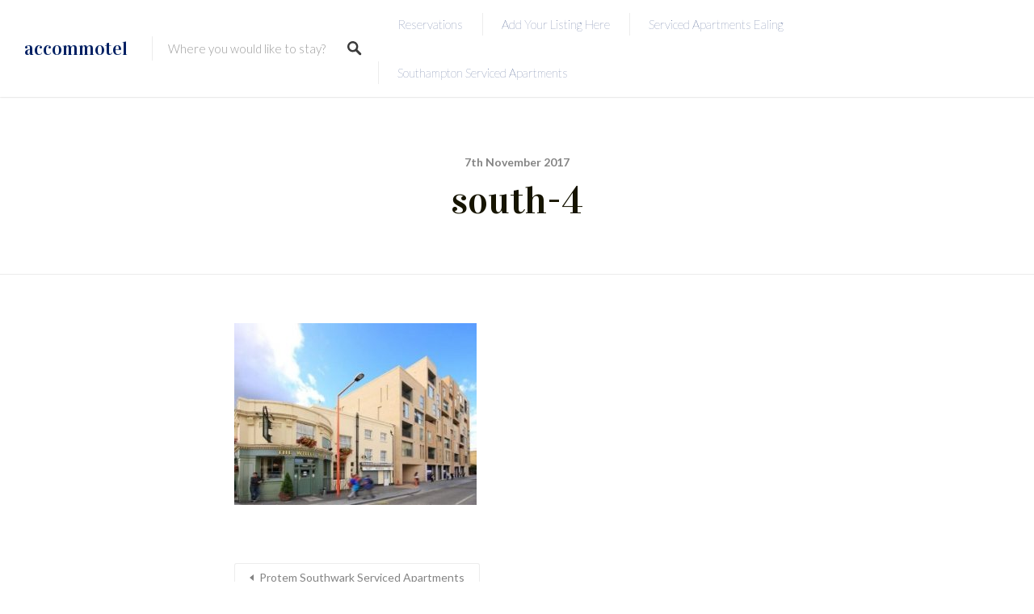

--- FILE ---
content_type: text/html; charset=UTF-8
request_url: http://www.accommotel.com/listings/protem-southwark-london-serviced-apartments/south-4/
body_size: 16155
content:
<!DOCTYPE html>
<html lang="en-GB">
<head>
<meta charset="UTF-8">
<meta name="viewport" content="width=device-width, initial-scale=1, user-scalable=no">
<link rel="profile" href="http://gmpg.org/xfn/11">
<link rel="pingback" href="http://www.accommotel.com/xmlrpc.php">

<title>south-4 | accommotel</title>

<!-- This site is optimized with the Yoast SEO plugin v12.8 - https://yoast.com/wordpress/plugins/seo/ -->
<meta name="description" content="south-4 | accommotel"/>
<meta name="robots" content="max-snippet:-1, max-image-preview:large, max-video-preview:-1"/>
<link rel="canonical" href="http://www.accommotel.com/listings/protem-southwark-london-serviced-apartments/south-4/" />
<meta property="og:locale" content="en_GB" />
<meta property="og:type" content="article" />
<meta property="og:title" content="south-4 | accommotel" />
<meta property="og:description" content="south-4 | accommotel" />
<meta property="og:url" content="http://www.accommotel.com/listings/protem-southwark-london-serviced-apartments/south-4/" />
<meta property="og:site_name" content="accommotel" />
<meta property="og:image" content="http://www.accommotel.com/wp-content/uploads/2017/11/south-4.jpeg" />
<meta property="og:image:width" content="552" />
<meta property="og:image:height" content="414" />
<meta name="twitter:card" content="summary" />
<meta name="twitter:description" content="south-4 | accommotel" />
<meta name="twitter:title" content="south-4 | accommotel" />
<meta name="twitter:site" content="@essaConsultancy" />
<meta name="twitter:image" content="http://www.accommotel.com/wp-content/uploads/2017/11/south-4.jpeg" />
<meta name="twitter:creator" content="@essaConsultancy" />
<script type='application/ld+json' class='yoast-schema-graph yoast-schema-graph--main'>{"@context":"https://schema.org","@graph":[{"@type":"WebSite","@id":"http://www.accommotel.com/#website","url":"http://www.accommotel.com/","name":"accommotel","description":"London Serviced Apartments","potentialAction":{"@type":"SearchAction","target":"http://www.accommotel.com/?s={search_term_string}","query-input":"required name=search_term_string"}},{"@type":"WebPage","@id":"http://www.accommotel.com/listings/protem-southwark-london-serviced-apartments/south-4/#webpage","url":"http://www.accommotel.com/listings/protem-southwark-london-serviced-apartments/south-4/","inLanguage":"en-GB","name":"south-4 | accommotel","isPartOf":{"@id":"http://www.accommotel.com/#website"},"datePublished":"2017-11-07T21:19:45+00:00","dateModified":"2017-11-07T21:19:45+00:00","description":"south-4 | accommotel"}]}</script>
<!-- / Yoast SEO plugin. -->

<link rel='dns-prefetch' href='//cdnjs.cloudflare.com' />
<link rel='dns-prefetch' href='//s.w.org' />
<link rel="alternate" type="application/rss+xml" title="accommotel &raquo; Feed" href="http://www.accommotel.com/feed/" />
<link rel="alternate" type="application/rss+xml" title="accommotel &raquo; Comments Feed" href="http://www.accommotel.com/comments/feed/" />
		<script type="text/javascript">
			window._wpemojiSettings = {"baseUrl":"https:\/\/s.w.org\/images\/core\/emoji\/12.0.0-1\/72x72\/","ext":".png","svgUrl":"https:\/\/s.w.org\/images\/core\/emoji\/12.0.0-1\/svg\/","svgExt":".svg","source":{"wpemoji":"http:\/\/www.accommotel.com\/wp-includes\/js\/wp-emoji.js?ver=5.3.20","twemoji":"http:\/\/www.accommotel.com\/wp-includes\/js\/twemoji.js?ver=5.3.20"}};
			/**
 * @output wp-includes/js/wp-emoji-loader.js
 */

( function( window, document, settings ) {
	var src, ready, ii, tests;

	// Create a canvas element for testing native browser support of emoji.
	var canvas = document.createElement( 'canvas' );
	var context = canvas.getContext && canvas.getContext( '2d' );

	/**
	 * Checks if two sets of Emoji characters render the same visually.
	 *
	 * @since 4.9.0
	 *
	 * @private
	 *
	 * @param {number[]} set1 Set of Emoji character codes.
	 * @param {number[]} set2 Set of Emoji character codes.
	 *
	 * @return {boolean} True if the two sets render the same.
	 */
	function emojiSetsRenderIdentically( set1, set2 ) {
		var stringFromCharCode = String.fromCharCode;

		// Cleanup from previous test.
		context.clearRect( 0, 0, canvas.width, canvas.height );
		context.fillText( stringFromCharCode.apply( this, set1 ), 0, 0 );
		var rendered1 = canvas.toDataURL();

		// Cleanup from previous test.
		context.clearRect( 0, 0, canvas.width, canvas.height );
		context.fillText( stringFromCharCode.apply( this, set2 ), 0, 0 );
		var rendered2 = canvas.toDataURL();

		return rendered1 === rendered2;
	}

	/**
	 * Detects if the browser supports rendering emoji or flag emoji.
	 *
	 * Flag emoji are a single glyph made of two characters, so some browsers
	 * (notably, Firefox OS X) don't support them.
	 *
	 * @since 4.2.0
	 *
	 * @private
	 *
	 * @param {string} type Whether to test for support of "flag" or "emoji".
	 *
	 * @return {boolean} True if the browser can render emoji, false if it cannot.
	 */
	function browserSupportsEmoji( type ) {
		var isIdentical;

		if ( ! context || ! context.fillText ) {
			return false;
		}

		/*
		 * Chrome on OS X added native emoji rendering in M41. Unfortunately,
		 * it doesn't work when the font is bolder than 500 weight. So, we
		 * check for bold rendering support to avoid invisible emoji in Chrome.
		 */
		context.textBaseline = 'top';
		context.font = '600 32px Arial';

		switch ( type ) {
			case 'flag':
				/*
				 * Test for Transgender flag compatibility. This flag is shortlisted for the Emoji 13 spec,
				 * but has landed in Twemoji early, so we can add support for it, too.
				 *
				 * To test for support, we try to render it, and compare the rendering to how it would look if
				 * the browser doesn't render it correctly (white flag emoji + transgender symbol).
				 */
				isIdentical = emojiSetsRenderIdentically(
					[ 0x1F3F3, 0xFE0F, 0x200D, 0x26A7, 0xFE0F ],
					[ 0x1F3F3, 0xFE0F, 0x200B, 0x26A7, 0xFE0F ]
				);

				if ( isIdentical ) {
					return false;
				}

				/*
				 * Test for UN flag compatibility. This is the least supported of the letter locale flags,
				 * so gives us an easy test for full support.
				 *
				 * To test for support, we try to render it, and compare the rendering to how it would look if
				 * the browser doesn't render it correctly ([U] + [N]).
				 */
				isIdentical = emojiSetsRenderIdentically(
					[ 0xD83C, 0xDDFA, 0xD83C, 0xDDF3 ],
					[ 0xD83C, 0xDDFA, 0x200B, 0xD83C, 0xDDF3 ]
				);

				if ( isIdentical ) {
					return false;
				}

				/*
				 * Test for English flag compatibility. England is a country in the United Kingdom, it
				 * does not have a two letter locale code but rather an five letter sub-division code.
				 *
				 * To test for support, we try to render it, and compare the rendering to how it would look if
				 * the browser doesn't render it correctly (black flag emoji + [G] + [B] + [E] + [N] + [G]).
				 */
				isIdentical = emojiSetsRenderIdentically(
					[ 0xD83C, 0xDFF4, 0xDB40, 0xDC67, 0xDB40, 0xDC62, 0xDB40, 0xDC65, 0xDB40, 0xDC6E, 0xDB40, 0xDC67, 0xDB40, 0xDC7F ],
					[ 0xD83C, 0xDFF4, 0x200B, 0xDB40, 0xDC67, 0x200B, 0xDB40, 0xDC62, 0x200B, 0xDB40, 0xDC65, 0x200B, 0xDB40, 0xDC6E, 0x200B, 0xDB40, 0xDC67, 0x200B, 0xDB40, 0xDC7F ]
				);

				return ! isIdentical;
			case 'emoji':
				/*
				 * Love is love.
				 *
				 * To test for Emoji 12 support, try to render a new emoji: men holding hands, with different skin
				 * tone modifiers.
				 *
				 * When updating this test for future Emoji releases, ensure that individual emoji that make up the
				 * sequence come from older emoji standards.
				 */
				isIdentical = emojiSetsRenderIdentically(
					[0xD83D, 0xDC68, 0xD83C, 0xDFFE, 0x200D, 0xD83E, 0xDD1D, 0x200D, 0xD83D, 0xDC68, 0xD83C, 0xDFFC],
					[0xD83D, 0xDC68, 0xD83C, 0xDFFE, 0x200B, 0xD83E, 0xDD1D, 0x200B, 0xD83D, 0xDC68, 0xD83C, 0xDFFC]
				);

				return ! isIdentical;
		}

		return false;
	}

	/**
	 * Adds a script to the head of the document.
	 *
	 * @ignore
	 *
	 * @since 4.2.0
	 *
	 * @param {Object} src The url where the script is located.
	 * @return {void}
	 */
	function addScript( src ) {
		var script = document.createElement( 'script' );

		script.src = src;
		script.defer = script.type = 'text/javascript';
		document.getElementsByTagName( 'head' )[0].appendChild( script );
	}

	tests = Array( 'flag', 'emoji' );

	settings.supports = {
		everything: true,
		everythingExceptFlag: true
	};

	/*
	 * Tests the browser support for flag emojis and other emojis, and adjusts the
	 * support settings accordingly.
	 */
	for( ii = 0; ii < tests.length; ii++ ) {
		settings.supports[ tests[ ii ] ] = browserSupportsEmoji( tests[ ii ] );

		settings.supports.everything = settings.supports.everything && settings.supports[ tests[ ii ] ];

		if ( 'flag' !== tests[ ii ] ) {
			settings.supports.everythingExceptFlag = settings.supports.everythingExceptFlag && settings.supports[ tests[ ii ] ];
		}
	}

	settings.supports.everythingExceptFlag = settings.supports.everythingExceptFlag && ! settings.supports.flag;

	// Sets DOMReady to false and assigns a ready function to settings.
	settings.DOMReady = false;
	settings.readyCallback = function() {
		settings.DOMReady = true;
	};

	// When the browser can not render everything we need to load a polyfill.
	if ( ! settings.supports.everything ) {
		ready = function() {
			settings.readyCallback();
		};

		/*
		 * Cross-browser version of adding a dom ready event.
		 */
		if ( document.addEventListener ) {
			document.addEventListener( 'DOMContentLoaded', ready, false );
			window.addEventListener( 'load', ready, false );
		} else {
			window.attachEvent( 'onload', ready );
			document.attachEvent( 'onreadystatechange', function() {
				if ( 'complete' === document.readyState ) {
					settings.readyCallback();
				}
			} );
		}

		src = settings.source || {};

		if ( src.concatemoji ) {
			addScript( src.concatemoji );
		} else if ( src.wpemoji && src.twemoji ) {
			addScript( src.twemoji );
			addScript( src.wpemoji );
		}
	}

} )( window, document, window._wpemojiSettings );
		</script>
		<style type="text/css">
img.wp-smiley,
img.emoji {
	display: inline !important;
	border: none !important;
	box-shadow: none !important;
	height: 1em !important;
	width: 1em !important;
	margin: 0 .07em !important;
	vertical-align: -0.1em !important;
	background: none !important;
	padding: 0 !important;
}
</style>
	<link rel='stylesheet' id='login-with-ajax-css'  href='http://www.accommotel.com/wp-content/plugins/login-with-ajax/widget/widget.css?ver=3.1.9' type='text/css' media='all' />
<link rel='stylesheet' id='wp-block-library-css'  href='http://www.accommotel.com/wp-includes/css/dist/block-library/style.css?ver=5.3.20' type='text/css' media='all' />
<link rel='stylesheet' id='wpda_form_gutenberg_css-css'  href='http://www.accommotel.com/wp-content/plugins/contact-forms-builder/wpdevart-inc/gutenberg/style.css?ver=5.3.20' type='text/css' media='all' />
<link rel='stylesheet' id='wc-block-style-css'  href='http://www.accommotel.com/wp-content/plugins/woocommerce/packages/woocommerce-blocks/build/style.css?ver=1646957370' type='text/css' media='all' />
<link rel='stylesheet' id='ctwg-shortcodes-css'  href='http://www.accommotel.com/wp-content/plugins/cpo-widgets/css/style.css?ver=5.3.20' type='text/css' media='all' />
<link rel='stylesheet' id='rs-plugin-settings-css'  href='http://www.accommotel.com/wp-content/plugins/revslider/public/assets/css/settings.css?ver=5.0.9' type='text/css' media='all' />
<style id='rs-plugin-settings-inline-css' type='text/css'>
.tp-caption a{color:#ff7302;text-shadow:none;-webkit-transition:all 0.2s ease-out;-moz-transition:all 0.2s ease-out;-o-transition:all 0.2s ease-out;-ms-transition:all 0.2s ease-out}.tp-caption a:hover{color:#ffa902}
</style>
<link rel='stylesheet' id='bg-shce-genericons-css'  href='http://www.accommotel.com/wp-content/plugins/show-hidecollapse-expand/assets/css/genericons/genericons.css?ver=5.3.20' type='text/css' media='all' />
<link rel='stylesheet' id='bg-show-hide-css'  href='http://www.accommotel.com/wp-content/plugins/show-hidecollapse-expand/assets/css/bg-show-hide.css?ver=5.3.20' type='text/css' media='all' />
<style id='woocommerce-inline-inline-css' type='text/css'>
.woocommerce form .form-row .required { visibility: visible; }
</style>
<link rel='stylesheet' id='listable-style-css'  href='http://www.accommotel.com/wp-content/themes/listable/style.css?ver=1.9.2' type='text/css' media='all' />
<link rel='stylesheet' id='listable-login-with-ajax-css'  href='http://www.accommotel.com/wp-content/themes/listable/assets/css/login-with-ajax.css?ver=1.9.2' type='text/css' media='all' />
<link rel='stylesheet' id='upw_theme_standard-css'  href='http://www.accommotel.com/wp-content/plugins/ultimate-posts-widget/css/upw-theme-standard.min.css?ver=5.3.20' type='text/css' media='all' />
<link rel='stylesheet' id='contactbuddy_css-css'  href='http://www.accommotel.com/wp-content/plugins/contactbuddy-by-pluginbuddycom/css/contactbuddy.css?ver=5.3.20' type='text/css' media='all' />
<script type='text/javascript' src='http://www.accommotel.com/wp-includes/js/jquery/jquery.js?ver=1.12.4-wp'></script>
<script type='text/javascript' src='http://www.accommotel.com/wp-includes/js/jquery/jquery-migrate.js?ver=1.4.1'></script>
<script type='text/javascript'>
/* <![CDATA[ */
var LWA = {"ajaxurl":"http:\/\/www.accommotel.com\/wp-admin\/admin-ajax.php"};
/* ]]> */
</script>
<script type='text/javascript' src='http://www.accommotel.com/wp-content/plugins/login-with-ajax/widget/login-with-ajax.source.js?ver=3.1.9'></script>
<script type='text/javascript' src='http://www.accommotel.com/wp-content/plugins/revslider/public/assets/js/jquery.themepunch.tools.min.js?ver=5.0.9'></script>
<script type='text/javascript' src='http://www.accommotel.com/wp-content/plugins/revslider/public/assets/js/jquery.themepunch.revolution.min.js?ver=5.0.9'></script>
<script type='text/javascript' src='//cdnjs.cloudflare.com/ajax/libs/gsap/1.18.5/TweenLite.min.js?ver=5.3.20'></script>
<script type='text/javascript' src='//cdnjs.cloudflare.com/ajax/libs/gsap/1.18.5/plugins/ScrollToPlugin.min.js?ver=5.3.20'></script>
<script type='text/javascript' src='//cdnjs.cloudflare.com/ajax/libs/gsap/1.18.5/plugins/CSSPlugin.min.js?ver=5.3.20'></script>
<link rel='https://api.w.org/' href='http://www.accommotel.com/wp-json/' />
<link rel="EditURI" type="application/rsd+xml" title="RSD" href="http://www.accommotel.com/xmlrpc.php?rsd" />
<link rel="wlwmanifest" type="application/wlwmanifest+xml" href="http://www.accommotel.com/wp-includes/wlwmanifest.xml" /> 
<meta name="generator" content="WordPress 5.3.20" />
<meta name="generator" content="WooCommerce 3.8.3" />
<link rel='shortlink' href='http://www.accommotel.com/?p=11932' />
<link rel="alternate" type="application/json+oembed" href="http://www.accommotel.com/wp-json/oembed/1.0/embed?url=http%3A%2F%2Fwww.accommotel.com%2Flistings%2Fprotem-southwark-london-serviced-apartments%2Fsouth-4%2F" />
<link rel="alternate" type="text/xml+oembed" href="http://www.accommotel.com/wp-json/oembed/1.0/embed?url=http%3A%2F%2Fwww.accommotel.com%2Flistings%2Fprotem-southwark-london-serviced-apartments%2Fsouth-4%2F&#038;format=xml" />
<meta name="B-verify" content="5459e4ff0ed6b63282d75ccca32e6297de3b7575" /><!-- HubSpot WordPress Plugin v7.18.81: embed JS disabled as a portalId has not yet been configured -->	<noscript><style>.woocommerce-product-gallery{ opacity: 1 !important; }</style></noscript>
					<script type="text/javascript">
									if (typeof WebFont !== 'undefined') {				WebFont.load({
				google: {families: ['Vidaloka:regular:latin','Lato:100:latin-ext','Lato:100,100italic,300,300italic,regular,italic,700,700italic,900,900italic:latin-ext','Vidaloka:regular:latin','Vidaloka:regular:latin','Source Sans Pro:200:cyrillic','Lato:100:latin-ext']},
				classes: false,
				events: false
				});
				} else {
				var tk = document.createElement('script');
				tk.src = '//ajax.googleapis.com/ajax/libs/webfont/1/webfont.js';
				tk.type = 'text/javascript';

				tk.onload = tk.onreadystatechange = function () {
				WebFont.load({
				google: {families: ['Vidaloka:regular:latin','Lato:100:latin-ext','Lato:100,100italic,300,300italic,regular,italic,700,700italic,900,900italic:latin-ext','Vidaloka:regular:latin','Vidaloka:regular:latin','Source Sans Pro:200:cyrillic','Lato:100:latin-ext']},
				classes: false,
				events: false
				});
				};

				var s = document.getElementsByTagName('script')[0];
				s.parentNode.insertBefore(tk, s);
				}				</script>
							<style id="customify_typography_output_style">
					.site-header .site-title {
 font-family: Vidaloka;
font-weight: normal;
}
.primary-menu > ul, ul.primary-menu a {
 font-family: Lato;
font-weight: 100;
}
input,
								textarea,
								label,
								html,
								.entry-content blockquote cite,
								.comment-content blockquote cite,
								.card--feature .card__content,
								.rating,
								.widget--footer .search-form .search-field,
								.featured-label,
								.package__description,
								.footer-text-area,
								.widget_listing_comments h3.pixrating_title,
								.chosen-container-multi .chosen-choices,
								.chosen-container-single .chosen-single,
								.product .product__price,
								.product .product__tag {
 font-family: Lato;
}
.entry-title, .archive-title,
									h1, h2, h3,
									.card--feature .card__title,
									.results,
									.page-title,
									.search_location input,
									.package__title, .package__price,
									.package__subscription-period,
									h2.comments-title,
									.page-add-listing fieldset:first-child label,
									.product-content .price {
 font-family: Vidaloka;
font-weight: normal;
}
.intro,
									.description,
									.tabs.wc-tabs,
									.job-manager-form fieldset .job-manager-uploaded-files .job-manager-uploaded-file .job-manager-uploaded-file-preview a,
									.widget_subtitle--frontpage,
									.category-list a,
									.single:not(.single-job_listing) .entry-subtitle,
									.page .entry-subtitle,
									.single-job_listing .entry-subtitle {
 font-family: 'Trebuchet MS', Helvetica, sans-serif;
font-weight: 100;
}
.card__title.card__title, ul.categories--widget .category-count,
									ul.categories--widget .category-text {
 font-family: Vidaloka;
font-weight: normal;
}
.card {
 font-family: Source Sans Pro;
font-weight: 200;
}
.single:not(.single-job_listing) .entry-meta,
								.page .entry-meta,
								.single:not(.single-job_listing) div.sd-social.sd-social > div.sd-content.sd-content ul li > a,
								.page div.sd-social.sd-social > div.sd-content.sd-content ul li > a,
								.search_jobs select,
								.search-form .search-field,
								.search_jobs--frontpage .chosen-container .chosen-results li,
								.search_jobs--frontpage .chosen-container-multi .chosen-choices li.search-field input[type=text],
								.search_jobs--frontpage .chosen-container-single .chosen-single span,
								.search_jobs .chosen-container .chosen-results li,
								.search_jobs .chosen-container-multi .chosen-choices li.search-field input[type=text],
								.search_jobs .chosen-container-single .chosen-single span,
								.search_jobs--frontpage-facetwp,
								.search_jobs--frontpage-facetwp input,
								.search_jobs--frontpage-facetwp select,
								.search_jobs--frontpage-facetwp .facetwp-filter-title,
								.header-facet-wrapper .facetwp-facet input,
								.header-facet-wrapper .facetwp-facet select,
								.header-facet-wrapper .facetwp-facet label,
								.active-tag,
								.chosen-results,
								.job_filters .search_jobs div.search_location input,
								.search-suggestions-menu li a,
								.page-template-front_page .search-form .search-submit,
								.btn,
								input[type="submit"],
								button[type="submit"],
								.woocommerce-account:not(.logged-in) .woocommerce form.login input[type="submit"],
								.woocommerce .button,
								.search_jobs--frontpage #search_location {
 font-family: Lato;
font-weight: 100;
}
				</style>
			<meta name="generator" content="Powered by Slider Revolution 5.0.9 - responsive, Mobile-Friendly Slider Plugin for WordPress with comfortable drag and drop interface." />
			<style id="customify_output_style">
				.site-branding img{max-height: 32px}.section-wrap { max-width: 1100px; }
.single:not(.single-job_listing) .header-content, 
    .single:not(.single-job_listing) .entry-content, 
    .single:not(.single-job_listing) .entry-footer, 
    .single:not(.single-job_listing) .comments-area, 
    .single:not(.single-job_listing) .post-navigation,
    .page .header-content, 
    body:not(.woocommerce-checkout):not(.page-template-full_width) .entry-content, 
    .page .entry-footer, 
    .page .comments-area, 
    .page .post-navigation,
    .secondary-menu,
    .error404 .header-content, .error404 .entry-content,
    .search-no-results .header-content, .search-no-results .entry-content,
    .upsells, .related { max-width: 760px; }
.bar, .bar--fixed, .site-header,
.primary-menu ul .children, ul.primary-menu .sub-menu, .search-suggestions-menu,
.search-suggestions-menu .sub-menu,
.site-header .search-form .search-field,
.site-header .search-form.is--active,
.search_jobs--frontpage .chosen-container .chosen-results,
.header-facet-wrapper .facet-wrapper input, .header-facet-wrapper .facet-wrapper select { background-color: #ffffff; }
ul.primary-menu > .menu-item.menu-item-has-children > .sub-menu:before,
  .site-header .search-suggestions-menu:before { border-top-color: #ffffff; }
.site-header .site-title,
.menu-trigger, .search-trigger--mobile { color: #001f63; }
.search-form .search-field,
.search-form .search-submit { color: #3a3a3a; }
.header--transparent .primary-menu ul .children a,
.primary-menu ul .header--transparent .children a,
.header--transparent ul.primary-menu .sub-menu a,
ul.primary-menu .header--transparent .sub-menu a,
div.sd-social.sd-social .inner a span { color: #001f63; }
.primary-menu ul a, ul.primary-menu a, .menu-wrapper a,
.primary-menu ul .page_item a,
ul.primary-menu .menu-item a,
.primary-menu ul .page_item_has_children > a,
ul.primary-menu .menu-item-has-children > a { color: #001f63; }
.sub-menu .primary-menu ul .page_item_has_children:after,
.primary-menu ul .sub-menu .page_item_has_children:after,
.sub-menu ul.primary-menu .menu-item-has-children:after,
ul.primary-menu .sub-menu .menu-item-has-children:after,
.primary-menu ul .page_item_has_children:after,
ul.primary-menu .menu-item-has-children:after,
.primary-menu ul > .cta.page_item:after,
ul.primary-menu > .cta.menu-item:after { border-top-color: #001f63; }
.primary-menu.primary-menu ul .page_item_has_children:hover:after,
ul.primary-menu.primary-menu .menu-item-has-children:hover:after,
.hover.menu-item-has-children > a:after, .hover.page_item_has_children > a:after,
.page-template-front_page .is--active .search-field-wrapper:after { border-top-color: #4a5463; }
.search-suggestions-menu .menu-item-has-children:hover:after { border-left-color: #4a5463; }
.primary-menu > ul li:hover > a, ul.primary-menu li:hover > a,
.search-suggestions-menu li:hover > a,
.header--transparent .primary-menu ul .page_item_has_children:hover > a,
.header--transparent .primary-menu ul .page_item:hover > a,
.header--transparent ul.primary-menu .menu-item-has-children:hover > a,
.header--transparent ul.primary-menu .menu-item:hover > a { color: #4a5463; }
.page-template-front_page .search-suggestions-menu > .menu-item:hover > a,
.search_jobs--frontpage .chosen-container .chosen-results li:hover { background-color: #4a5463; }
html, .job_filters, .page-package-selection .hentry.hentry, .single-job_listing .entry-header:before,
.listing-sidebar--main .widget:not(.widget_listing_tags):not(.widget_listing_actions):not(.widget_listing_comments),
.listing-sidebar--top .widget,
.listing-sidebar--bottom,
.listing-sidebar--main .comment-respond,
.page-add-listing .entry-content,
.page-add-listing fieldset:first-child,
.woocommerce-account:not(.logged-in) .entry-content .woocommerce form,
.post-password-form,
.page-listings div.job_listings .load_more_jobs strong,
body.registration .entry-content { background-color: #ffffff; }
.widget_listing_comments #add_post_rating:not(:empty):before { border-right-color: #ffffff; }
.front-page-section:nth-child(2n),
.blog, .archive, .woocommerce.archive,
.page-header, .page-header-background,
.single:not(.single-job_listing) .entry-featured, .page .entry-featured,
.error404 .entry-header, .search-no-results .entry-header,
.single-job_listing,
.page-add-listing .hentry,
.job_filters .showing_jobs,
.job_listing_packages,
.page-listings,
.tax-job_listing_category,
.tax-job_listing_tag,
.single-action-buttons .action__icon,
.woocommerce-account:not(.logged-in) .site-content,
.woocommerce-account:not(.logged-in) .entry-content,
.mobile-buttons, .tabs.wc-tabs,
.woocommerce-cart,
.woocommerce-checkout,
body.registration { background-color: #ffffff; }
.job_listing_packages, { background-color: #ffffff; }
.page-title,
.widget_title--frontpage,
.single:not(.single-job_listing) .entry-title, .page .entry-title,

.card__title.card__title,
.card__title.card__title a,
.package__price,
.product .card__title.card__title,

h1, h2, h3, h4, h5, h6,
.results,
.intro,
.listing-sidebar .widget_sidebar_title { color: #161400; }
.widget_subtitle--frontpage { color: #86898c; }
.entry-content a:hover, .comment-content a:hover,
label, html,

.widget--footer .search-form .search-field,
.entry-content a.listing-contact,
.single-action-buttons .action__text, .single-action-buttons .action__text--mobile,
div.sd-social.sd-social > div.sd-content.sd-content ul li > a span,

.listing-sidebar,
.widget_listing_content,
.widget_listing_comments h3.pixrating_title,
.widget_listing_sidebar_categories .category-text,
.widget_listing_tags .tag__text,
ol.comment-list .fn,
ol.comment-list .fn a,
ol.comment-list .comment-content,
ol.comment-list .reply,
.comment-respond label,
.page-template-front_page .search-form .search-field,
.woocommerce-account:not(.logged-in) .woocommerce form.login .form-row .required,
.mobile-buttons .btn--view, .search_jobs--frontpage .chosen-container .chosen-results li { color: #3d3d3d; }
input[type="checkbox"]:focus,
.package__btn.package__btn:hover { border-color: #3d3d3d; }
.btn:hover, input[type="submit"]:hover,
.job-manager-form fieldset .job-manager-uploaded-files .job-manager-uploaded-file .job-manager-uploaded-file-preview a:hover,
.woocommerce-account:not(.logged-in) .woocommerce form.login input[type="submit"]:hover,
.woocommerce .button:hover, .btn:focus, input[type="submit"]:focus,
.job-manager-form fieldset .job-manager-uploaded-files .job-manager-uploaded-file .job-manager-uploaded-file-preview a:focus,
.woocommerce-account:not(.logged-in) .woocommerce form.login input[type="submit"]:focus, .woocommerce .button:focus,
.package__btn.package__btn:hover,
.job_listing_preview_title input[name="edit_job"],
 .page-template-front_page .search-form .search-submit:hover, .woocommerce-message > a.button.wc-forward:hover { background-color: #3d3d3d; }
.btn, input[type="submit"],
.page-template-front_page .search-form .search-submit,
.job-manager-form fieldset .job-manager-uploaded-files .job-manager-uploaded-file .job-manager-uploaded-file-preview a,
.woocommerce-account:not(.logged-in) .woocommerce form.login input[type="submit"],
.woocommerce .button,
.popup__rating,
.single-action-buttons .action:hover .action__icon,
.action--favorite.bookmarked .action__icon,
.package--labeled .package__btn.package__btn,
.featured-label,
.product .product__tag,
.wc-bookings-date-picker .ui-datepicker td > a:hover,
.wc-bookings-date-picker .ui-datepicker table .bookable-range a,
.wc-bookings-date-picker .ui-datepicker table .ui-datepicker-current-day a,
.block-picker > li a.selected,
.block-picker > li a:hover,
.lwa-form input[type="submit"]:hover,
.no-results .clear-results-btn { background-color: #000144; }
.package__btn.package__btn { color: #000144; }
.heart.is--bookmarked #hearshape { fill: #000144; }
.card, .package, .leaflet-popup-content, .leaflet-popup-tip { background-color: #ffffff; }
.card { border-radius: 6px; }
ul.categories--widget .category-cover { border-radius: 6px; }
.card--listing .card__title.card__title,
.card--post a:hover,
.grid__item--widget .posted-on a:hover,
.grid__item--widget .card--post a:hover,
.popup__title.popup__title { color: #001f63; }
.card, .card__content, .card--post.sticky,
.popup__address, .package__description,
.single-job_listing .entry-subtitle { color: #666666; }
.card .pin,
.card .pin__icon,
.card--listing .card__rating.rating,
.widget_listing_sidebar_categories .category-icon { color: #001f63; }
.card__tag,
.card__rating.rating,
.single-action-buttons .action__icon,
.widget_listing_sidebar_categories .category-icon { border-color: #001f63; }
.pin--selected #selected { fill: #001f63; }
.card__rating.card__pin { color: #001f63; }
.card__tag,
.card__rating.rating,
.widget_listing_sidebar_categories .category-icon { background-color: #ffffff; }
.pin #selected,
.marker-cluster svg #svgCluster2,
.marker-cluster svg #svgCluster3,
.marker-cluster svg #svgCluster4,
.pin #oval { fill: #ffffff; }
.pin--selected #selected,
.marker-cluster svg #svgCluster1,
.heart.is--bookmarked #heartshape { fill: #001f63; }
.marker-cluster, .pin__icon { color: #001f63; }
.footer-widget-area { background-color: #002847; }
.widget--footer { color: #ffffff; }
.site-footer { background-color: #00133f; }
.site-info { color: #ffffff; }
.theme-info { color: #c1c1c1; }
.not-entry-content a,
.comment-content a,
.single-categories-breadcrumb a:hover,
.single-rating > i, .widget_listing_comments .comment .review_rate > i,
.single-action-buttons .action:hover .action__text,
.action--favorite.bookmarked .action__icon,
.tags-links a:hover, .tags-links a:focus,
.loader,
.listing-sidebar .widget_listing_content a,
.listing-sidebar a:hover,
.listing-sidebar .action__icon,
.widget_listing_comments #add_comment_rating_wrap i,
ol.comment-list .fn a:hover,
.single-job_listing .entry-title,
.page-listings div.job_listings .load_more_jobs:hover strong,
.tax-job_listing_category div.job_listings .load_more_jobs:hover strong,
.tax-job_listing_tag div.job_listings .load_more_jobs:hover strong,
.chosen-container-single .chosen-single span,
.chosen-container .chosen-results li.highlighted,
progress,
.single-product .stars a:before,
.product-content .price,
.tabs.wc-tabs li.active a,
.color-accent,
.entry-content a, .comment-content a,
.gallery-arrow,
.job-manager-form fieldset .job-manager-uploaded-files .job-manager-uploaded-file .job-manager-uploaded-file-preview a:hover,
.job-manager-form fieldset .job-manager-uploaded-files .job-manager-uploaded-file .job-manager-uploaded-file-preview a:focus,
.package__btn.package__btn:hover,
.nav-links a:hover, .site-footer a:hover, .facetwp-pager a:hover,
.facetwp-pager a.first-page:hover:before, .facetwp-pager a.first-page:hover:after,
.facetwp-pager a.last-page:hover:before, .facetwp-pager a.last-page:hover:after,
.widget_listing_sidebar_claim_listing .listing-claim-button, .lwa-form .lwa-action-link,
.pac-container .pac-item:hover .pac-item-query { color: #001f63; }
.secondary-menu, .secondary-menu-wrapper:before, .product__remove,
.page-template-front_page .pac-container .pac-item:hover,
.page-template-front_page .search_jobs--frontpage .search-submit,
.facetwp-type-slider .noUi-connect,
.card__featured-tag, .woocommerce-message, .no-results .clear-results-btn { background-color: #001f63; }
progress::-webkit-progress-bar { background: #001f63; }
progress::-webkit-progress-value { background: #001f63; }
progress::-moz-progress-bar { background: #001f63; }
.page-template-front_page .is--active .search-field-wrapper.has--menu:after,
                ul.secondary-menu > .menu-item.menu-item-has-children > .sub-menu:after,
                .search_jobs--frontpage .chosen-with-drop.chosen-container-active .chosen-single:after { border-top-color: #001f63; }
.description, .tabs.wc-tabs,
.single-categories-breadcrumb a,
.single-categories-breadcrumb a:after,
.single-rating .rating-value, .widget_listing_comments .comment .review_rate .rating-value,
div.sd-social.sd-social > div.sd-content.sd-content ul li > a,
.sharedaddy div.sd-social-icon .sd-content ul li[class*="share-"].share-press-this a.sd-button,
.sharedaddy div.sd-social-icon .sd-content ul li[class*="share-"].share-press-this a.sd-button:before,
.tags-links,
.tags-links a,
.listing-sidebar a,
.widget_listing_comments .comment-meta a,
.comment-meta a,
.single:not(.single-job_listing) .entry-subtitle, .page .entry-subtitle,
.single:not(.single-job_listing) .entry-meta a, .page .entry-meta a,
.tax-job_listing_category div.job_listings .load_more_jobs strong, .tax-job_listing_tag div.job_listings .load_more_jobs strong,

.search_jobs select,
.chosen-container-multi .chosen-choices li.search-field input[type=text], .chosen-container-single .chosen-single span,
.active-tag,
.select-tags .chosen-container-multi .chosen-choices,

.chosen-results,
.job-manager-form .field small.field-description,
.uploader-btn .spacer .text,
.page-add-listing .chosen-container-multi .chosen-choices li.search-choice,
.woocommerce-account:not(.logged-in) .woocommerce form.login label[for=rememberme],
.woocommerce-account:not(.logged-in) .lost_password a,
.woocommerce-breadcrumb,
.product-content .price del,
.mfp-iframe-scaler.mfp-wp-login .mfp-close,
.nav-links a, .facetwp-pager a,
.job_filters .facetwp-type-fselect .fs-label.fs-label { color: #848484; }
.page-template-front_page .search-form .search-field::-webkit-input-placeholder { color: #848484; }
.page-template-front_page .search-form .search-field::-moz-placeholder { color: #848484; }
.page-template-front_page .search-form .search-field::-moz-placeholder { color: #848484; }
.select-tags .chosen-container-multi .chosen-choices li.search-field::-webkit-input-placeholder { color: #848484; }
.select-tags .chosen-container-multi .chosen-choices li.search-field:-moz-placeholder { color: #848484; }
.select-tags .chosen-container-multi .chosen-choices li.search-field::-moz-placeholder { color: #848484; }
.select-tags .chosen-container-multi .chosen-choices li.search-field:-ms-input-placeholder { color: #848484; }
.description_tooltip { color: #848484; }
.job_filters .showing_jobs,
.tax-job_listing_category div.job_listings .load_more_jobs strong,
.tax-job_listing_tag div.job_listings .load_more_jobs strong { color: #000000; }
.chosen-container-single .chosen-single div b:after,
.select-tags .chosen-container-multi .chosen-choices:after { border-top-color: #000000; }
.remove-tag:before,
.remove-tag:after { background-color: #000000; }
.site-header .site-title { font-size: 24px; }
.site-header .site-title { text-transform: None; }
.site-header .site-title { letter-spacing: 0px; }
.primary-menu > ul a, ul.primary-menu a,
.search-suggestions-menu li a { font-size: 15px; }
.primary-menu > ul a, ul.primary-menu a,
.search-suggestions-menu li a { text-transform: Capitalize; }
.primary-menu > ul a, ul.primary-menu a,
.search-suggestions-menu li a { letter-spacing: 0px; }
.card__title.card__title,
ul.categories--widget .category-text { font-size: 24px; }
.card__title.card__title, ul.categories--widget .category-count,
ul.categories--widget .category-text { text-transform: None; }
.card__title.card__title, ul.categories--widget .category-count,
ul.categories--widget .category-text { letter-spacing: 0px; }

@media  screen and (min-width: 900px) { 

	.site-header{padding-top: 0px}
	ul.primary-menu > .menu-item > a, .header--transparent ul.primary-menu > .menu-item > a { padding-left: 24px; }

}

@media screen and (min-width: 900px)  { 

	ul.primary-menu > .menu-item > a { padding-right: 24px; }

	.primary-menu ul > .cta.page_item, ul.primary-menu > .cta.menu-item { border-color: #000000; }

}

@media  only screen and (min-width: 900px) { 

	.front-page-section { padding-top: 90px; }

}

@media only screen and (min-width: 900px)  { 

	.front-page-section { padding-bottom: 90px; }

}

@media only screen and  (min-width: 900px) { 

	.primary-menu ul .children, ul.primary-menu .sub-menu{border-top-color: #f9f9f9}
}

@media not screen and (min-width: 900px) { 

	.menu-wrapper, .search-form input.search-field { background-color: #ffffff; }

	ul.primary-menu .hover.menu-item-has-children > a:after, .primary-menu > ul .hover.page_item_has_children > a:after { border-top-color: #4a5463; }

}

@media not screen  and (min-width: 900px) { 

	.primary-menu ul .children, ul.primary-menu .sub-menu{background-color: #f9f9f9}
}

@media not screen and (min-width: 480px) { 

	.grid.job_listings > .grid__item,
.job_listings.product-content > .grid__item,
.product-content.job_listings > * { background-color: #ffffff; }

}
			</style>
					<style type="text/css" id="wp-custom-css">
			/*
You can add your own CSS here.

Click the help icon above to learn more.
*/

.single:not(.single-job_listing) .entry-header.has-image:before, .page .entry-header.has-image:before {
background-color: transparent;
}

.page-template-front_page .page-title {
color: #002063; font-family: "century gothic"
}
.page-template-front_page .entry-subtitle.entry-subtitle p {
color: #002063; font-family: "century gothic"
}
.site-header .site-title a {
color: #002063;
}
.header--transparent ul.primary-menu > .menu-item > a {
color: #002063 !important; font-family: "century gothic"
}

.page-template-front_page .entry-header video.wp-video-shortcode {
width: 100% !important;
height: 100% !important;
}

		</style>
		</head>
<body class="attachment attachment-template-default single single-attachment postid-11932 attachmentid-11932 attachment-jpeg theme-listable woocommerce-no-js listable" data-mapbox-token="sk.eyJ1IjoiYWNjb21tIiwiYSI6ImNpd2ZudDduejAwMDUyb3FrNHAyNHdseXcifQ.gmK_9t2nDnh4h6u-23DgEw" data-mapbox-style="mapbox.streets-basic">
<div id="page" class="hfeed site">
	<a class="skip-link screen-reader-text" href="#content">Skip to content</a>

	<header id="masthead" class="site-header  " role="banner">
					<div class="site-branding">
				<h1 class="site-title  site-title--text"><a class="site-logo-link" href="http://www.accommotel.com/" rel="home">accommotel</a></h1>
			</div><!-- .site-branding -->
		
		
	<form class="search-form  js-search-form" method="get"
	      action="http://www.accommotel.com/jobs/" role="search">
		
		<div class="search-field-wrapper">
			<label for="search_keywords">Keywords</label>
			<input class="search-field  js-search-mobile-field  js-search-suggestions-field" type="text"
			       name="search_keywords" id="search_keywords"
			       placeholder="Where you would like to stay?" autocomplete="off"
			       value=""/>

					</div>

		<span class="search-trigger--mobile  js-search-trigger-mobile">
            <svg class="search-icon-mobile" width="30px" height="30px" viewBox="0 0 30 30" version="1.1" xmlns="http://www.w3.org/2000/svg" xmlns:xlink="http://www.w3.org/1999/xlink">
    <defs></defs>
    <g id="Responsiveness" stroke="none" stroke-width="1" fill="none" fill-rule="evenodd">
        <path d="M29.9775718,27.8460112 C29.8995935,27.4199023 29.6305499,26.9742065 29.1759845,26.5196411 L22.1413078,19.4853339 C25.6854397,14.6477233 25.1735916,7.84993793 20.9139812,3.58921883 C18.5986542,1.27463095 15.521653,-1.77635684e-15 12.2484125,-1.77635684e-15 C8.97517208,-1.77635684e-15 5.89780128,1.27463095 3.58395253,3.58921883 C-1.19452765,8.36806858 -1.19452765,16.1426152 3.5832134,20.9203562 C5.89780128,23.2356832 8.97517208,24.5099446 12.2484125,24.5099446 C15.2204572,24.5099446 18.0705453,23.440792 20.3005027,21.4942912 L27.2509185,28.4450766 C27.7897449,28.9842725 28.3344842,29.2688378 28.8237887,29.2688378 C29.141615,29.2688378 29.4295064,29.1498378 29.6545717,28.9236638 C29.9380283,28.6409463 30.0525936,28.2580766 29.9775718,27.8460112 L29.9775718,27.8460112 Z M12.3223256,22.1842698 C6.85017123,22.1842698 2.3987564,17.7328549 2.3987564,12.2610701 C2.3987564,6.78891577 6.85017123,2.33713137 12.3223256,2.33713137 C17.79448,2.33713137 22.2466339,6.78891577 22.2466339,12.2610701 C22.2466339,17.7328549 17.79448,22.1842698 12.3223256,22.1842698 L12.3223256,22.1842698 Z" id="Shape" fill="currentColor"></path>
    </g>
</svg>
            <svg class="close-icon" width="30" height="30" viewBox="0 0 30 30" fill="currentColor" xmlns="http://www.w3.org/2000/svg"><path d="M16.326 15l13.4-13.4c.366-.366.366-.96 0-1.325-.366-.367-.96-.367-1.326 0L15 13.675 1.6.275C1.235-.093.64-.093.275.275c-.367.365-.367.96 0 1.324l13.4 13.4-13.4 13.4c-.367.364-.367.96 0 1.323.182.184.422.275.662.275.24 0 .48-.09.663-.276l13.4-13.4 13.4 13.4c.183.184.423.275.663.275.24 0 .48-.09.662-.276.367-.365.367-.96 0-1.324L16.325 15z" fill-rule="evenodd"/>
        </span>

		<button class="search-submit  js-search-mobile-submit" name="submit" id="searchsubmit">
			<svg class="search-icon" width="18px" height="18px" viewBox="0 0 18 18" version="1.1" xmlns="http://www.w3.org/2000/svg" xmlns:xlink="http://www.w3.org/1999/xlink">
    <defs></defs>
    <g id="Layout---Header" stroke="none" stroke-width="1" fill="none" fill-rule="evenodd">
        <g id="Header-4" transform="translate(-486.000000, -76.000000)" fill="currentColor">
            <g id="Header" transform="translate(0.000000, 55.000000)">
                <g id="Search" transform="translate(226.000000, 17.000000)">
                    <path d="M276.815533,20.8726 C276.2478,21.4392667 275.3406,21.4392667 274.801133,20.8726 L270.318733,16.3611333 C267.7374,18.0352667 264.2478,17.7518 261.9782,15.4539333 C259.3406,12.8155333 259.3406,8.61633333 261.9782,5.979 C264.6166,3.34033333 268.815533,3.34033333 271.4542,5.979 C273.694733,8.21953333 274.035533,11.7374 272.3614,14.3184667 L276.8718,18.8299333 C277.3542,19.3686 277.3542,20.3051333 276.815533,20.8726 L276.815533,20.8726 Z M269.694733,7.6518 C268.020867,5.979 265.297933,5.979 263.624067,7.6518 C261.949933,9.32593333 261.949933,12.0499333 263.624067,13.7227333 C265.297933,15.3966 268.020867,15.3966 269.694733,13.7227333 C271.368867,12.0499333 271.368867,9.32593333 269.694733,7.6518 L269.694733,7.6518 Z" id="Search-Icon"></path>
                </g>
            </g>
        </g>
    </g>
</svg>
		</button>

	</form>



				<button class="menu-trigger  menu--open  js-menu-trigger">
		<svg width="30px" height="30px" viewBox="0 0 30 30" version="1.1" xmlns="http://www.w3.org/2000/svg" xmlns:xlink="http://www.w3.org/1999/xlink">
    <defs></defs>
    <g id="Responsiveness" stroke="none" stroke-width="1" fill="currentColor" fill-rule="evenodd">
        <g id="noun_70916" transform="translate(0.000000, 5.000000)">
            <path d="M0.909090909,2.22222222 L29.0909091,2.22222222 C29.5927273,2.22222222 30,1.72444444 30,1.11111111 C30,0.497777778 29.5927273,0 29.0909091,0 L0.909090909,0 C0.407272727,0 0,0.497777778 0,1.11111111 C0,1.72444444 0.407272727,2.22222222 0.909090909,2.22222222 L0.909090909,2.22222222 Z" id="Shape"></path>
            <path d="M0.909090909,11.1111111 L29.0909091,11.1111111 C29.5927273,11.1111111 30,10.6133333 30,10 C30,9.38666667 29.5927273,8.88888889 29.0909091,8.88888889 L0.909090909,8.88888889 C0.407272727,8.88888889 0,9.38666667 0,10 C0,10.6133333 0.407272727,11.1111111 0.909090909,11.1111111 L0.909090909,11.1111111 Z" id="Shape"></path>
            <path d="M0.909090909,20 L29.0909091,20 C29.5927273,20 30,19.5022222 30,18.8888889 C30,18.2755556 29.5927273,17.7777778 29.0909091,17.7777778 L0.909090909,17.7777778 C0.407272727,17.7777778 0,18.2755556 0,18.8888889 C0,19.5022222 0.407272727,20 0.909090909,20 L0.909090909,20 Z" id="Shape"></path>
        </g>
    </g>
</svg>
		</button>
		<nav id="site-navigation" class="menu-wrapper" role="navigation">
			<button class="menu-trigger  menu--close  js-menu-trigger">

				<svg class="close-icon" width="30" height="30" viewBox="0 0 30 30" fill="currentColor" xmlns="http://www.w3.org/2000/svg"><path d="M16.326 15l13.4-13.4c.366-.366.366-.96 0-1.325-.366-.367-.96-.367-1.326 0L15 13.675 1.6.275C1.235-.093.64-.093.275.275c-.367.365-.367.96 0 1.324l13.4 13.4-13.4 13.4c-.367.364-.367.96 0 1.323.182.184.422.275.662.275.24 0 .48-.09.663-.276l13.4-13.4 13.4 13.4c.183.184.423.275.663.275.24 0 .48-.09.662-.276.367-.365.367-.96 0-1.324L16.325 15z" fill-rule="evenodd"/>

			</button>

			<ul id="menu-main-menu" class="primary-menu"><li id="menu-item-11755" class="menu-item menu-item-type-post_type menu-item-object-page menu-item-11755"><a href="http://www.accommotel.com/how-to-book/" class=" ">Reservations</a></li>
<li id="menu-item-13231" class="menu-item menu-item-type-post_type menu-item-object-page menu-item-13231"><a href="http://www.accommotel.com/add-listing/" class=" ">Add your Listing here</a></li>
<li id="menu-item-14330" class="menu-item menu-item-type-custom menu-item-object-custom menu-item-14330"><a href="https://www.northsideapartments.co.uk" class=" ">Serviced Apartments Ealing</a></li>
<li id="menu-item-30943" class="menu-item menu-item-type-custom menu-item-object-custom menu-item-30943"><a href="https://silverserviceapartments.co.uk" class=" ">Southampton Serviced Apartments</a></li>
</ul>
		</nav>
			</header><!-- #masthead -->

	<div id="content" class="site-content js-header-height-padding-top">

	<div id="primary" class="content-area">
		<main id="main" class="site-main" role="main">

		
			<article id="post-11932" class="post-11932 attachment type-attachment status-inherit hentry">
	<header class="entry-header">
		<div class="entry-featured" ></div>
		<div class="header-content">
			<div class="entry-meta">
				<span class="posted-on"><a href="http://www.accommotel.com/listings/protem-southwark-london-serviced-apartments/south-4/" rel="bookmark"><time class="entry-date published updated" datetime="2017-11-07T21:19:45+00:00">7th November 2017</time></a></span>
			</div><!-- .entry-meta -->
			<h1 class="entry-title">south-4</h1>			<span class="entry-subtitle"></span>

					</div>
	</header><!-- .entry-header -->

	
	<div class="entry-content">

		<p class="attachment"><a href='http://www.accommotel.com/wp-content/uploads/2017/11/south-4.jpeg'><img width="300" height="225" src="http://www.accommotel.com/wp-content/uploads/2017/11/south-4-300x225.jpeg" class="attachment-medium size-medium" alt="" srcset="http://www.accommotel.com/wp-content/uploads/2017/11/south-4-300x225.jpeg 300w, http://www.accommotel.com/wp-content/uploads/2017/11/south-4-450x338.jpeg 450w, http://www.accommotel.com/wp-content/uploads/2017/11/south-4.jpeg 552w" sizes="(max-width: 300px) 100vw, 300px" /></a></p>

		
	</div><!-- .entry-content -->

	
</article><!-- #post-## -->

			
                
	<nav class="navigation post-navigation" role="navigation" aria-label="Posts">
		<h2 class="screen-reader-text">Post navigation</h2>
		<div class="nav-links"><div class="nav-previous"><a href="http://www.accommotel.com/listings/protem-southwark-london-serviced-apartments/" rel="prev">Protem Southwark Serviced Apartments</a></div></div>
	</nav>
                
            

		
		</main><!-- #main -->
	</div><!-- #primary -->


	</div><!-- #content -->

	<footer id="colophon" class="site-footer" role="contentinfo">
					<div id="footer-sidebar" class="footer-widget-area" role="complementary">
							</div><!-- #primary-sidebar -->
				<div class="footer-text-area">
			<div class="site-info">
									<div class="site-copyright-area">
						Copyright © 2007 - 2020 Accommotel					</div>
								<ul id="menu-main-menu-1" class="footer-menu"><li class="menu-item menu-item-type-post_type menu-item-object-page menu-item-11755"><a href="http://www.accommotel.com/how-to-book/">Reservations</a></li>
<li class="menu-item menu-item-type-post_type menu-item-object-page menu-item-13231"><a href="http://www.accommotel.com/add-listing/">Add your Listing here</a></li>
<li class="menu-item menu-item-type-custom menu-item-object-custom menu-item-14330"><a href="https://www.northsideapartments.co.uk">Serviced Apartments Ealing</a></li>
<li class="menu-item menu-item-type-custom menu-item-object-custom menu-item-30943"><a href="https://silverserviceapartments.co.uk">Southampton Serviced Apartments</a></li>
</ul>			</div><!-- .site-info -->
			
		</div>
	</footer><!-- #colophon -->
</div><!-- #page -->

<div class="hide">
	<div class="arrow-icon-svg"><svg width="25" height="23" viewBox="0 0 25 23" xmlns="http://www.w3.org/2000/svg"><path d="M24.394 12.81c.04-.043.08-.084.114-.13.02-.02.04-.047.055-.07l.025-.034c.258-.345.412-.773.412-1.24 0-.464-.154-.89-.412-1.237-.01-.02-.022-.036-.035-.05l-.045-.06c-.035-.044-.073-.09-.118-.13L15.138.61c-.814-.813-2.132-.813-2.946 0-.814.814-.814 2.132 0 2.947l5.697 5.7H2.08c-1.148 0-2.08.93-2.08 2.083 0 1.15.932 2.082 2.084 2.085H17.89l-5.7 5.695c-.814.815-.814 2.137 0 2.95.814.815 2.132.815 2.946 0l9.256-9.255c-.004-.003 0-.006 0-.006z" fill="currentColor" fill-rule="evenodd"/></svg>

</div>
	<div class="cluster-icon-svg"><svg width="50px" height="62px" viewBox="0 0 50 62" version="1.1" xmlns="http://www.w3.org/2000/svg" xmlns:xlink="http://www.w3.org/1999/xlink">
    <defs>
        <filter x="-50%" y="-50%" width="200%" height="200%" filterUnits="objectBoundingBox" id="filter-1">
            <feOffset dx="0" dy="1" in="SourceAlpha" result="shadowOffsetOuter1"></feOffset>
            <feGaussianBlur stdDeviation="1" in="shadowOffsetOuter1" result="shadowBlurOuter1"></feGaussianBlur>
            <feColorMatrix values="0 0 0 0 0   0 0 0 0 0   0 0 0 0 0  0 0 0 0.35 0" in="shadowBlurOuter1" type="matrix" result="shadowMatrixOuter1"></feColorMatrix>
            <feMerge>
                <feMergeNode in="shadowMatrixOuter1"></feMergeNode>
                <feMergeNode in="SourceGraphic"></feMergeNode>
            </feMerge>
        </filter>
        <path id="unique-path-2" d="M6.75141997,6.76666667 C0.287315594,13.2746963 -1.50665686,22.6191407 1.24745785,30.7382815 C7.20204673,48.0746963 23.0106822,58 23.0106822,58 C23.0106822,58 38.6298497,48.1382815 44.6475946,30.9969185 C44.6475946,30.9333333 44.7107506,30.8697481 44.7107506,30.8027259 C47.5280214,22.6191407 45.7340489,13.2746963 39.2699445,6.76666667 C30.3086168,-2.25555556 15.7127477,-2.25555556 6.75141997,6.76666667 Z"></path>
        <filter x="-50%" y="-50%" width="200%" height="200%" filterUnits="objectBoundingBox" id="filter-3">
            <feOffset dx="0" dy="1" in="SourceAlpha" result="shadowOffsetOuter1"></feOffset>
            <feGaussianBlur stdDeviation="1" in="shadowOffsetOuter1" result="shadowBlurOuter1"></feGaussianBlur>
            <feColorMatrix values="0 0 0 0 0   0 0 0 0 0   0 0 0 0 0  0 0 0 0.35 0" in="shadowBlurOuter1" type="matrix" result="shadowMatrixOuter1"></feColorMatrix>
            <feMerge>
                <feMergeNode in="shadowMatrixOuter1"></feMergeNode>
                <feMergeNode in="SourceGraphic"></feMergeNode>
            </feMerge>
        </filter>
        <path id="unique-path-4" d="M8.87079997,8.83664825 C3.24983965,14.4470186 1.6898636,22.5025742 4.08474595,29.5018334 C9.26264933,44.4470186 23.0092889,53.0033149 23.0092889,53.0033149 C23.0092889,53.0033149 36.5911736,44.5018334 41.8239953,29.7247964 C41.8239953,29.6699816 41.8789136,29.6151668 41.8789136,29.557389 C44.3287142,22.5025742 42.7687382,14.4470186 37.1477778,8.83664825 C29.355319,1.05887047 16.6632588,1.05887047 8.87079997,8.83664825 Z"></path>
        <filter x="-50%" y="-50%" width="200%" height="200%" filterUnits="objectBoundingBox" id="filter-5">
            <feOffset dx="0" dy="1" in="SourceAlpha" result="shadowOffsetOuter1"></feOffset>
            <feGaussianBlur stdDeviation="1" in="shadowOffsetOuter1" result="shadowBlurOuter1"></feGaussianBlur>
            <feColorMatrix values="0 0 0 0 0   0 0 0 0 0   0 0 0 0 0  0 0 0 0.35 0" in="shadowBlurOuter1" type="matrix" result="shadowMatrixOuter1"></feColorMatrix>
            <feMerge>
                <feMergeNode in="shadowMatrixOuter1"></feMergeNode>
                <feMergeNode in="SourceGraphic"></feMergeNode>
            </feMerge>
        </filter>
        <path id="unique-path-6" d="M10.28372,10.25 C5.22485568,15.2993333 3.82087724,22.5493333 5.97627136,28.8486667 C10.6363844,42.2993333 23.00836,50 23.00836,50 C23.00836,50 35.2320563,42.3486667 39.9415958,29.0493333 C39.9415958,29 39.9910222,28.9506667 39.9910222,28.8986667 C42.1958428,22.5493333 40.7918644,15.2993333 35.7330001,10.25 C28.7197871,3.25 17.296933,3.25 10.28372,10.25 Z"></path>
        <filter x="-50%" y="-50%" width="200%" height="200%" filterUnits="objectBoundingBox" id="filter-7">
            <feOffset dx="0" dy="1" in="SourceAlpha" result="shadowOffsetOuter1"></feOffset>
            <feGaussianBlur stdDeviation="1" in="shadowOffsetOuter1" result="shadowBlurOuter1"></feGaussianBlur>
            <feColorMatrix values="0 0 0 0 0   0 0 0 0 0   0 0 0 0 0  0 0 0 0.35 0" in="shadowBlurOuter1" type="matrix" result="shadowMatrixOuter1"></feColorMatrix>
            <feMerge>
                <feMergeNode in="shadowMatrixOuter1"></feMergeNode>
                <feMergeNode in="SourceGraphic"></feMergeNode>
            </feMerge>
        </filter>
        <path id="unique-path-8" d="M11.69664,11.6666667 C7.19987172,16.154963 5.95189088,22.5994074 7.86779676,28.1988148 C12.0101195,40.154963 23.0074311,47 23.0074311,47 C23.0074311,47 33.8729389,40.1988148 38.0591962,28.3771852 C38.0591962,28.3333333 38.1031309,28.2894815 38.1031309,28.2432593 C40.0629714,22.5994074 38.8149905,16.154963 34.3182223,11.6666667 C28.0842552,5.44444444 17.9306071,5.44444444 11.69664,11.6666667 Z"></path>
    </defs>
    <g id="Page---Listings-Archive" stroke="none" stroke-width="1" fill="none" fill-rule="evenodd">
        <g id="Pin-4" transform="translate(2.000000, 1.000000)">
            <g id="Pin-Copy-4" filter="url(#filter-1)">
                <use fill="#FFFFFF" xlink:href="#unique-path-2"></use>
                <use id="svgCluster1" fill="currentColor" xlink:href="#unique-path-2"></use>
            </g>
            <g id="Pin-Copy-3" filter="url(#filter-3)">
                <use fill="#FFFFFF" fill-rule="evenodd" xlink:href="#unique-path-4"></use>
                <use id="svgCluster2" fill="none" xlink:href="#unique-path-4"></use>
            </g>
            <g id="Pin-Copy-6" filter="url(#filter-5)">
                <use fill="#FFFFFF" fill-rule="evenodd" xlink:href="#unique-path-6"></use>
                <use id="svgCluster3" fill="none" xlink:href="#unique-path-6"></use>
            </g>
            <g id="Pin-Copy-5" filter="url(#filter-7)">
                <use fill="#FFFFFF" fill-rule="evenodd" xlink:href="#unique-path-8"></use>
                <use id="svgCluster4" fill="none" xlink:href="#unique-path-8"></use>
            </g>
        </g>
    </g>
</svg>
</div>
	<div class="selected-icon-svg"><svg width="48px" height="59px" viewBox="0 0 48 59" version="1.1" xmlns="http://www.w3.org/2000/svg" xmlns:xlink="http://www.w3.org/1999/xlink">
    <defs>
        <filter x="-50%" y="-50%" width="200%" height="200%" filterUnits="objectBoundingBox" id="filter-1">
            <feOffset dx="0" dy="1" in="SourceAlpha" result="shadowOffsetOuter1"></feOffset>
            <feGaussianBlur stdDeviation="1" in="shadowOffsetOuter1" result="shadowBlurOuter1"></feGaussianBlur>
            <feColorMatrix values="0 0 0 0 0   0 0 0 0 0   0 0 0 0 0  0 0 0 0.35 0" in="shadowBlurOuter1" type="matrix" result="shadowMatrixOuter1"></feColorMatrix>
            <feMerge>
                <feMergeNode in="shadowMatrixOuter1"></feMergeNode>
                <feMergeNode in="SourceGraphic"></feMergeNode>
            </feMerge>
        </filter>
        <path id="path-2" d="M6.47133474,6.469534 C0.275396197,12.691788 -1.44415263,21.6259064 1.19570658,29.3885257 C6.90326708,45.9636772 22.0560753,55.4531486 22.0560753,55.4531486 C22.0560753,55.4531486 37.0272756,46.0244703 42.7953721,29.6358057 C42.7953721,29.5750126 42.8559081,29.5142195 42.8559081,29.4501403 C45.5563033,21.6259064 43.8367544,12.691788 37.6408159,6.469534 C29.0512523,-2.15651133 15.0608983,-2.15651133 6.47133474,6.469534 Z"></path>
    </defs>
    <g stroke="none" stroke-width="1" fill="none" fill-rule="evenodd">
        <g transform="translate(2.000000, 1.000000)">
            <g id="Pin" filter="url(#filter-1)">
                <use fill="#FFFFFF" xlink:href="#path-2"></use>
                <use id="selected" xlink:href="#path-2"></use>
            </g>
            <ellipse id="oval" fill="#FFFFFF" cx="22" cy="22.0243094" rx="18" ry="18.0198895"></ellipse>
        </g>
    </g>
</svg>
</div>
	<div class="empty-icon-svg"><svg width="48px" height="59px" viewBox="0 0 48 59" version="1.1" xmlns="http://www.w3.org/2000/svg" xmlns:xlink="http://www.w3.org/1999/xlink">
    <defs>
        <filter x="-50%" y="-50%" width="200%" height="200%" filterUnits="objectBoundingBox" id="filter-1">
            <feOffset dx="0" dy="1" in="SourceAlpha" result="shadowOffsetOuter1"></feOffset>
            <feGaussianBlur stdDeviation="1" in="shadowOffsetOuter1" result="shadowBlurOuter1"></feGaussianBlur>
            <feColorMatrix values="0 0 0 0 0   0 0 0 0 0   0 0 0 0 0  0 0 0 0.35 0" in="shadowBlurOuter1" type="matrix" result="shadowMatrixOuter1"></feColorMatrix>
            <feMerge>
                <feMergeNode in="shadowMatrixOuter1"></feMergeNode>
                <feMergeNode in="SourceGraphic"></feMergeNode>
            </feMerge>
        </filter>
	    <path d="M8.47133474,8.077269 C2.2753962,14.299523 0.55584737,23.2336414 3.19570658,30.9962607 C8.90326708,47.5714122 24.0560753,57.0608836 24.0560753,57.0608836 C24.0560753,57.0608836 39.0272756,47.6322053 44.7953721,31.2435407 C44.7953721,31.1827476 44.8559081,31.1219545 44.8559081,31.0578753 C47.5563033,23.2336414 45.8367544,14.299523 39.6408159,8.077269 C31.0512523,-0.54877633 17.0608983,-0.54877633 8.47133474,8.077269 L8.47133474,8.077269 Z M24,33.607735 C29.5228475,33.607735 34,29.1305825 34,23.607735 C34,18.0848875 29.5228475,13.607735 24,13.607735 C18.4771525,13.607735 14,18.0848875 14,23.607735 C14,29.1305825 18.4771525,33.607735 24,33.607735 L24,33.607735 Z" id="path-empty"></path>
    </defs>
    <g stroke="none" stroke-width="1" fill="none" fill-rule="evenodd">
        <g transform="translate(2.000000, 1.000000)">
            <g id="Pin" filter="url(#filter-1)">
                <use fill="#FFFFFF" xlink:href="#path-empty"></use>
                <use id="selected" xlink:href="#path-empty"></use>
            </g>
        </g>
    </g>
</svg>
</div>
	<div class="card-pin-svg"><svg width="14px" height="20px" viewBox="0 0 14 20" version="1.1" xmlns="http://www.w3.org/2000/svg" xmlns:xlink="http://www.w3.org/1999/xlink" xmlns:sketch="http://www.bohemiancoding.com/sketch/ns">
    <g id="Page-1" stroke="none" stroke-width="1" fill="none" fill-rule="evenodd" sketch:type="MSPage">
        <path d="M7,0 C3.13383665,0 0,3.0828692 0,6.88540084 C0,10.68827 6.33390528,20 7,20 C7.66609472,20 14,10.68827 14,6.88540084 C14,3.0828692 10.8661633,0 7,0 L7,0 Z M7,9.87341772 C5.2947838,9.87341772 3.91146191,8.51274262 3.91146191,6.83544304 C3.91146191,5.15814346 5.2947838,3.79746835 7,3.79746835 C8.7052162,3.79746835 10.0885381,5.15814346 10.0885381,6.83544304 C10.0885381,8.51274262 8.7052162,9.87341772 7,9.87341772 L7,9.87341772 Z" id="Imported-Layers-Copy-5" fill="currentColor" sketch:type="MSShapeGroup"></path>
    </g>
</svg>
</div>
</div>

<div id="lwa-modal-holder">	<div class="lwa lwa-template-modal">
				<div class="lwa-modal" style="display:none;">
			<form name="lwa-form" class="lwa-form  lwa-login  js-lwa-login  form-visible" action="http://www.accommotel.com/wp-login.php" method="post">
				<p>
					<label for="username">Username or Email Address *</label>
					<input type="text" name="log" id="lwa_user_login" class="input" />
				</p>
				<p>
					<label for="password">Password *</label>
					<input type="password" name="pwd" id="lwa_user_pass" class="input" value="" />
				</p>
								<p class="lwa-meta  grid">
					<span class="grid__item w50  remember-me">
						<input name="rememberme" type="checkbox" id="lwa_rememberme" class="remember-me-checkbox" value="1" /><label for="lwa_rememberme">Remember me</label>
					</span>
										<span class="grid__item  w50  lost-password">
						<a class="lwa-show-remember-pass  lwa-action-link  js-lwa-open-remember-form" href="http://www.accommotel.com/wp-login.php?action=lostpassword" title="Password Lost and Found">Lost your password?</a>
					</span>
									</p>
				<p class="lwa-submit-wrapper">
					<button type="submit" name="wp-submit" class="lwa-wp-submit" tabindex="100"><span class="button-arrow">Log In</span></button>
					<input type="hidden" name="lwa_profile_link" value="0" />
					<input type="hidden" name="login-with-ajax" value="login" />
									</p>
							</form>

        		        <form name="lwa-remember" class="lwa-remember  lwa-form  js-lwa-remember" action="http://www.accommotel.com/wp-login.php?action=lostpassword" method="post" style="display:none;">
				<p>
					<label>Username or Email</label>
				    <input type="text" name="user_login" id="lwa_user_remember" />
									</p>
				<p class="lwa-submit-wrapper">
	                <button type="submit"><span class="button-arrow">Get New Password</span></button>
	                <input type="hidden" name="login-with-ajax" value="remember" />
				</p>
		        <p class="cancel-button-wrapper">
			        <a href="#" class="lwa-action-link  js-lwa-close-remember-form">Cancel</a>
		        </p>

	        </form>
	        		    		</div>
	</div></div>
		<script type="text/javascript">
			jQuery( document ).ready( function( $ ) {
				// use $(window).load() to make sure that we are running after LWA's script has finished doing it's thing
				$(window).load(function() {
					//We need to fix the LWA's data binding between login links and modals
					// since we will not pe outputting one modal markup per link,
					// but a single one in the footer
					// all the lwa modal links on the page will use the same markup
					var $the_lwa_login_modal = $('.lwa-modal').first();
					$('.lwa-links-modal').each(function (i, e) {
						$(e).parents('.lwa').data('modal', $the_lwa_login_modal);
					});
				});
			});
		</script>

		<script type="text/javascript">
		var c = document.body.className;
		c = c.replace(/woocommerce-no-js/, 'woocommerce-js');
		document.body.className = c;
	</script>
	<script type='text/javascript' src='http://www.accommotel.com/wp-includes/js/jquery/ui/effect.min.js?ver=1.11.4'></script>
<script type='text/javascript' src='http://www.accommotel.com/wp-includes/js/jquery/ui/effect-slide.min.js?ver=1.11.4'></script>
<script type='text/javascript' src='http://www.accommotel.com/wp-includes/js/jquery/ui/effect-highlight.min.js?ver=1.11.4'></script>
<script type='text/javascript' src='http://www.accommotel.com/wp-includes/js/jquery/ui/effect-fold.min.js?ver=1.11.4'></script>
<script type='text/javascript' src='http://www.accommotel.com/wp-includes/js/jquery/ui/effect-blind.min.js?ver=1.11.4'></script>
<script type='text/javascript' src='http://www.accommotel.com/wp-content/plugins/show-hidecollapse-expand/assets/js/bg-show-hide.js?ver=5.3.20'></script>
<script type='text/javascript' src='http://www.accommotel.com/wp-content/plugins/woocommerce/assets/js/jquery-blockui/jquery.blockUI.js?ver=2.70'></script>
<script type='text/javascript'>
/* <![CDATA[ */
var wc_add_to_cart_params = {"ajax_url":"\/wp-admin\/admin-ajax.php","wc_ajax_url":"\/?wc-ajax=%%endpoint%%","i18n_view_cart":"View basket","cart_url":"http:\/\/www.accommotel.com\/cart\/","is_cart":"","cart_redirect_after_add":"no"};
/* ]]> */
</script>
<script type='text/javascript' src='http://www.accommotel.com/wp-content/plugins/woocommerce/assets/js/frontend/add-to-cart.js?ver=3.8.3'></script>
<script type='text/javascript' src='http://www.accommotel.com/wp-content/plugins/woocommerce/assets/js/js-cookie/js.cookie.js?ver=2.1.4'></script>
<script type='text/javascript'>
/* <![CDATA[ */
var woocommerce_params = {"ajax_url":"\/wp-admin\/admin-ajax.php","wc_ajax_url":"\/?wc-ajax=%%endpoint%%"};
/* ]]> */
</script>
<script type='text/javascript' src='http://www.accommotel.com/wp-content/plugins/woocommerce/assets/js/frontend/woocommerce.js?ver=3.8.3'></script>
<script type='text/javascript'>
/* <![CDATA[ */
var wc_cart_fragments_params = {"ajax_url":"\/wp-admin\/admin-ajax.php","wc_ajax_url":"\/?wc-ajax=%%endpoint%%","cart_hash_key":"wc_cart_hash_3b99cc746f9b03c4efe453b5f15f31de","fragment_name":"wc_fragments_3b99cc746f9b03c4efe453b5f15f31de","request_timeout":"5000"};
/* ]]> */
</script>
<script type='text/javascript' src='http://www.accommotel.com/wp-content/plugins/woocommerce/assets/js/frontend/cart-fragments.js?ver=3.8.3'></script>
<script type='text/javascript'>
		jQuery( 'body' ).bind( 'wc_fragments_refreshed', function() {
			jQuery( 'body' ).trigger( 'jetpack-lazy-images-load' );
		} );
	
</script>
<script type='text/javascript'>
/* <![CDATA[ */
var listable_params = {"login_url":"http:\/\/www.accommotel.com\/wp-login.php","listings_page_url":"http:\/\/www.accommotel.com\/jobs\/","mapbox":{"maxZoom":19},"strings":{"wp-job-manager-file-upload":"Add Photo","no_job_listings_found":"No results","results-no":"Results","select_some_options":"Select Some Options","select_an_option":"Select an Option","no_results_match":"No results match","social_login_string":"or"}};
/* ]]> */
</script>
<script type='text/javascript' src='http://www.accommotel.com/wp-content/themes/listable/assets/js/main.js?ver=1.9.2'></script>
<script type='text/javascript' src='http://www.accommotel.com/wp-includes/js/wp-embed.js?ver=5.3.20'></script>

</body>
</html>

--- FILE ---
content_type: text/css
request_url: http://www.accommotel.com/wp-content/plugins/login-with-ajax/widget/widget.css?ver=3.1.9
body_size: 1239
content:
@charset "utf-8";
#branding { z-index:9996; } /* a little naughty, twentyeleven fix */
.lwa { margin-bottom:10px; }
form.lwa-form, form.lwa-remember, div.lwa-register form { position:relative; }
.lwa table { width:100% !important; margin:0px !important; border:none !important; border-spacing:0; border-collapse:collapse; }
.lwa td,.lwa th { padding:0; border-spacing:0; border:none !important; } 
.lwa td { padding-top:7px; vertical-align:top; background-color:none; }

/*Logged out CSS*/
.lwa .lwa-username-label, .lwa .lwa-password-label { padding-right:10px; vertical-align:middle; }
.lwa-password input, .lwa-username input, .lwa-email input, .lwa-remember-email input { margin:0px; width:96%; padding-left:2%; padding-right:2%; }

.lwa-loading { position:absolute; width:100%; height:100%; background:#FFFFFF url(loading.gif) 50% 50% no-repeat; left:0px; top:0px; opacity:0.8; filter:alpha(opacity=80)}

.lwa-status { margin:0px 0px 5px; padding:10px 10px; color:#333; border-radius:3px; display:none; }
.lwa-status-invalid, .lwa-status-confirm { display:block !important; }
.lwa-status-invalid { background-color:#FFEBE8; border:1px solid #C00; }
.lwa-status-confirm { background-color:#f1fff0; border:1px solid #a8d144; }

/*Logged In CSS*/
.lwa-avatar { width:60px; padding-right:10px; }
.lwa-info { text-transform:lowercase; }

/*Forgotten password*/
.lwa-remember { margin-top:10px; display:none; }

/*Registration*/
.lwa .lwa-register { margin-top:10px; display:none; }

/*OpenID specific*/
.lwa-register hr { display:block; }
.lwa-register #openid_identifier { width:auto; }

/* Modals CSS */
.lwa-modal-bg { position: fixed; height: 100%; width: 100%; background: #000; background: rgba(0,0,0,.8); z-index: 100; display: none; top: 0; left: 0; }	
.lwa-modal { visibility: hidden; top: 100px; left: 50%; margin-left: -240px; width: 400px; background: #fefefe; position: absolute; z-index: 101; padding: 30px 40px 34px; border-radius: 5px; -moz-border-radius: 5px; -webkit-border-radius: 5px; -moz-box-shadow: 0 0 10px rgba(0,0,0,.4); -webkit-box-shadow: 0 0 10px rgba(0,0,0,.4); -box-shadow: 0 0 10px rgba(0,0,0,.4); }
.lwa-modal h4, .lwa-modal p { margin-bottom:10px; }
.lwa-modal .lwa-modal-close { font-size: 30px; line-height: .5; position: absolute; top: 8px; right: 11px; color: #aaa; text-shadow: 0 -1px 1px rbga(0,0,0,.6); font-weight: bold; cursor: pointer; } 

/* divs-only */
.lwa-divs-only p { margin:8px 0px 5px !important; }
.lwa-divs-only input[type="text"] { margin:5px 0px 10px; }
.lwa-divs-only .lwa-submit-button, .lwa-divs-only .lwa-links { margin-top:5px; }
.lwa-divs-only .lwa-form .lwa-submit-button { float:right; }
.lwa-divs-only .lwa-remember, .lwa-divs-only .lwa-register { clear:both; }

/*Modal Template*/
/*
.lwa-template--modal .lwa-modal-box { background-color:#fff; color:#333;  width:350px; padding:15px; text-align:left;  border:2px solid #333; opacity:0.8; -moz-border-radius:6px; -webkit-border-radius:6px; -moz-box-shadow: 0 0 50px #ccc; -webkit-box-shadow: 0 0 50px #ccc; }
.lwa-template--modal .lwa-modal-box h4 { font-size:16px; margin:0px; padding:0px; }	
.lwa-template--modal .lwa-modal-box .close { background:url(modal/close.png) 0px 0px no-repeat  !important; position:absolute; right:-15px; top:-15px; cursor:pointer; height:35px; width:35px; border:none; padding:0px; margin:0px; }
.lwa-template--modal .lwa-modal-box #wp-submit { display:block; clear:both; }
*/


--- FILE ---
content_type: text/javascript
request_url: http://www.accommotel.com/wp-content/plugins/login-with-ajax/widget/login-with-ajax.source.js?ver=3.1.9
body_size: 2847
content:
/* Customize from here downwards */
jQuery(document).ready( function($) {
	//TODO some backwards compatability here -
	if( $('#LoginWithAjax').length > 0 ){
		$('#LoginWithAjax').addClass('lwa');
		$('#LoginWithAjax_Status').addClass('lwa-status');
		$('#LoginWithAjax_Register').addClass('lwa-register');
		$('#LoginWithAjax_Remember').addClass('lwa-remember');
		$('#LoginWithAjax_Links_Remember').addClass('lwa-links-remember');
		$('#LoginWithAjax_Links_Remember_Cancel').addClass('lwa-links-remember-cancel');
		$('#LoginWithAjax_Form').addClass('lwa-form');
	}
	/*
	 * links
	 * add action input htmls
	 */
	//Remember and register form AJAX
	$('form.lwa-form, form.lwa-remember, div.lwa-register form').submit(function(event){
		//Stop event, add loading pic...
		event.preventDefault();
		var form = $(this);
		var statusElement = form.find('.lwa-status');
		if( statusElement.length == 0 ){
			statusElement = $('<span class="lwa-status"></span>');
			form.prepend(statusElement);
		}
		var ajaxFlag = form.find('.lwa-ajax');
		if( ajaxFlag.length == 0 ){
			ajaxFlag = $('<input class="lwa-ajax" name="lwa" type="hidden" value="1" />');
			form.prepend(ajaxFlag);
		}
		$('<div class="lwa-loading"></div>').prependTo(form);
		//Make Ajax Call
		var form_action = form.attr('action');
		if( typeof LWA !== 'undefined' ) form_action = LWA.ajaxurl;
		$.ajax({
			type : 'POST',
			url : form_action,
			data : form.serialize(),
			success : function(data){
				lwaAjax( data, statusElement );
				$(document).trigger('lwa_' + data.action, [data, form]);
			},
			error : function(){ lwaAjax({}, statusElement); },
			dataType : 'jsonp'
		});
		//trigger event
	});

	//Catch login actions
	$(document).on('lwa_login', function(event, data, form){
		if(data.result === true){
			//Login Successful - Extra stuff to do
			if( data.widget != null ){
				$.get( data.widget, function(widget_result) {
					var newWidget = $(widget_result);
					form.parent('.lwa').replaceWith(newWidget);
					var lwaSub = newWidget.find('.').show();
					var lwaOrg = newWidget.parent().find('.lwa-title');
					lwaOrg.replaceWith(lwaSub);
				});
			}else{
				if(data.redirect == null){
					window.location.reload();
				}else{
					window.location = data.redirect;
				}
			}
		}
	});

	//Registration overlay
	$('.lwa-modal').each( function(i,e){
		var modal = $(e);
		modal.parents('.lwa').data('modal', modal);
		$('body').append($('<div class="lwa"></div>').append(modal));
	});
	$(document).on('click', ".lwa-links-modal",  function(e){
		var target = $(this).parents('.lwa').data('modal');
		if( typeof target != 'undefined' && target.length > 0 ){
			e.preventDefault();
			target.reveal({
				modalbgclass: 'lwa-modal-bg',
				dismissmodalclass: 'lwa-modal-close'    //the class of a button or element that will close an open modal
			});
		}
	});
	//Register
	$('.lwa-links-register-inline').click(function(event){
		var register_form = $(this).parents('.lwa').find('.lwa-register');
		if( register_form.length > 0 ){
			event.preventDefault();
			register_form.show('slow');
			$(this).parents('.lwa').find('.lwa-remember').hide('slow');
		}
	});
	$('.lwa-links-register-inline-cancel').click(function(event){
		event.preventDefault();
		$(this).parents('.lwa-register').hide('slow');
	});

	//Visual Effects for hidden items
	//Remember
	$(document).on('click', '.lwa-links-remember', function(event){
		var remember_form = $(this).parents('.lwa').find('.lwa-remember');
		if( remember_form.length > 0 ){
			event.preventDefault();
			remember_form.show('slow');
			$(this).parents('.lwa').find('.lwa-register').hide('slow');
		}
	});
	$(document).on('click', '.lwa-links-remember-cancel', function(event){
		event.preventDefault();
		$(this).parents('.lwa-remember').hide('slow');
	});

	//Handle a AJAX call for Login, RememberMe or Registration
	function lwaAjax( data, statusElement ){
		$('.lwa-loading').remove();
		statusElement = $(statusElement);
		if(data.result === true){
			//Login Successful
			statusElement.removeClass('lwa-status-invalid').addClass('lwa-status-confirm').html(data.message); //modify status content
		}else if( data.result === false ){
			//Login Failed
			statusElement.removeClass('lwa-status-confirm').addClass('lwa-status-invalid').html(data.error); //modify status content
			//We assume a link in the status message is for a forgotten password
			statusElement.find('a').click( function(event){
				var remember_form = $(this).parents('.lwa').find('form.lwa-remember');
				if( remember_form.length > 0 ){
					event.preventDefault();
					remember_form.show('slow');
				}
			});
		}else{
			//If there already is an error element, replace text contents, otherwise create a new one and insert it
			statusElement.removeClass('lwa-status-confirm').addClass('lwa-status-invalid').html('An error has occured. Please try again.'); //modify status content
		}
	}

});

/* http://zurb.com/playground/reveal-modal-plugin */
/*
 * jQuery Reveal Plugin 1.0
 * www.ZURB.com
 * Copyright 2010, ZURB
 * Free to use under the MIT license.
 * http://www.opensource.org/licenses/mit-license.php
*/

(function($) {

	/*---------------------------
	 Defaults for Reveal
	----------------------------*/

	/*---------------------------
	 Listener for data-reveal-id attributes
	----------------------------*/

	$('a[data-reveal-id]').on('click', function(e) {
		e.preventDefault();
		var modalLocation = $(this).attr('data-reveal-id');
		$('#'+modalLocation).reveal($(this).data());
	});

	/*---------------------------
	 Extend and Execute
	----------------------------*/

	$.fn.reveal = function(options) {


		var defaults = {
			animation: 'fadeAndPop', //fade, fadeAndPop, none
			animationspeed: 300, //how fast animtions are
			closeonbackgroundclick: true, //if you click background will modal close?
			dismissmodalclass: 'close-reveal-modal', //the class of a button or element that will close an open modal
			modalbgclass : 'reveal-modal-bg'
		};

		//Extend dem' options
		var options = $.extend({}, defaults, options);

		return this.each(function() {

			/*---------------------------
			 Global Variables
			----------------------------*/
			var modal = $(this),
				topMeasure  = parseInt(modal.css('top')),
				topOffset = modal.height() + topMeasure,
				locked = false,
				modalBG = $('.'+options.modalbgclass);

			/*---------------------------
			 Create Modal BG
			----------------------------*/
			if(modalBG.length == 0) {
				modalBG = $('<div class="'+options.modalbgclass+'" />').insertAfter(modal);
			}
			if( modal.find('.'+options.dismissmodalclass).length == 0 ){
				modal.append('<a class="'+options.dismissmodalclass+'">&#215;</a>');
			}

			/*---------------------------
			 Open & Close Animations
			----------------------------*/
			//Entrance Animations
			modal.bind('reveal:open', function () {
				modalBG.unbind('click.modalEvent');
				$('.' + options.dismissmodalclass).unbind('click.modalEvent');
				if(!locked) {
					lockModal();
					if(options.animation == "fadeAndPop") {
						modal.css({'top': $(document).scrollTop()-topOffset, 'opacity' : 0, 'visibility' : 'visible', 'display':'block'});
						modalBG.fadeIn(options.animationspeed/2);
						modal.delay(options.animationspeed/2).animate({
							"top": $(document).scrollTop()+topMeasure + 'px',
							"opacity" : 1
						}, options.animationspeed,unlockModal());
					}
					if(options.animation == "fade") {
						modal.css({'opacity' : 0, 'visibility' : 'visible', 'top': $(document).scrollTop()+topMeasure, 'display':'block'});
						modalBG.fadeIn(options.animationspeed/2);
						modal.delay(options.animationspeed/2).animate({
							"opacity" : 1
						}, options.animationspeed,unlockModal());
					}
					if(options.animation == "none") {
						modal.css({'visibility' : 'visible', 'top':$(document).scrollTop()+topMeasure, 'display':'block'});
						modalBG.css({"display":"block"});
						unlockModal()
					}
				}
				modal.unbind('reveal:open');
			});

			//Closing Animation
			modal.bind('reveal:close', function () {
				if(!locked) {
					lockModal();
					if(options.animation == "fadeAndPop") {
						modalBG.delay(options.animationspeed).fadeOut(options.animationspeed);
						modal.animate({
							"top":  $(document).scrollTop()-topOffset + 'px',
							"opacity" : 0
						}, options.animationspeed/2, function() {
							modal.css({'top':topMeasure, 'opacity' : 1, 'visibility' : 'hidden'});
							unlockModal();
						});
					}
					if(options.animation == "fade") {
						modalBG.delay(options.animationspeed).fadeOut(options.animationspeed);
						modal.animate({
							"opacity" : 0
						}, options.animationspeed, function() {
							modal.css({'opacity' : 1, 'visibility' : 'hidden', 'top' : topMeasure});
							unlockModal();
						});
					}
					if(options.animation == "none") {
						modal.css({'visibility' : 'hidden', 'top' : topMeasure});
						modalBG.css({'display' : 'none'});
					}
				}
				modal.unbind('reveal:close');
			});

			/*---------------------------
			 Open and add Closing Listeners
			----------------------------*/
			//Open Modal Immediately
			modal.trigger('reveal:open')

			//Close Modal Listeners
			var closeButton = $('.' + options.dismissmodalclass).bind('click.modalEvent', function () {
				modal.trigger('reveal:close')
			});

			if(options.closeonbackgroundclick) {
				modalBG.css({"cursor":"pointer"})
				modalBG.bind('click.modalEvent', function () {
					modal.trigger('reveal:close')
				});
			}
			$('body').keyup(function(e) {
				if(e.which===27){ modal.trigger('reveal:close'); } // 27 is the keycode for the Escape key
			});


			/*---------------------------
			 Animations Locks
			----------------------------*/
			function unlockModal() {
				locked = false;
			}
			function lockModal() {
				locked = true;
			}

		});//each call
	}//orbit plugin call
})(jQuery);